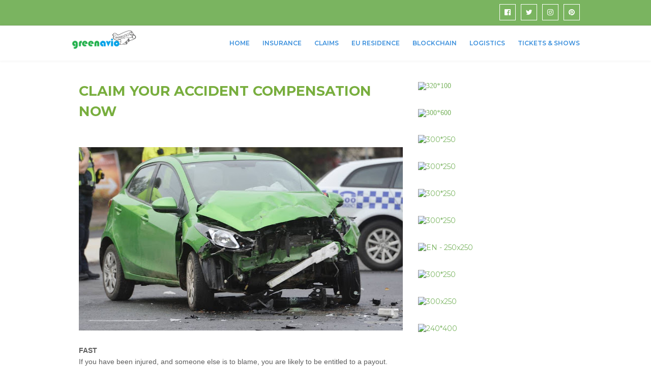

--- FILE ---
content_type: text/javascript; charset=UTF-8
request_url: https://www.greenavio.com/feeds/posts/default?max-results=3&start-index=2&alt=json-in-script&callback=jQuery112407266880271422167_1769664771046&_=1769664771047
body_size: 6461
content:
// API callback
jQuery112407266880271422167_1769664771046({"version":"1.0","encoding":"UTF-8","feed":{"xmlns":"http://www.w3.org/2005/Atom","xmlns$openSearch":"http://a9.com/-/spec/opensearchrss/1.0/","xmlns$blogger":"http://schemas.google.com/blogger/2008","xmlns$georss":"http://www.georss.org/georss","xmlns$gd":"http://schemas.google.com/g/2005","xmlns$thr":"http://purl.org/syndication/thread/1.0","id":{"$t":"tag:blogger.com,1999:blog-1464164109762701316"},"updated":{"$t":"2025-01-17T15:29:00.913-08:00"},"category":[{"term":"China"},{"term":"India"},{"term":"Tibet"},{"term":"Goa"},{"term":"Lhasa"},{"term":"Russia"},{"term":"Border"},{"term":"zHustlers"},{"term":"Martins Ate"},{"term":"Nepal"},{"term":"Thailand"},{"term":"Sri Lanka"},{"term":"blog"},{"term":"Chennai"},{"term":"vedatrac 2"},{"term":"Anuradhapura"},{"term":"Kathmandu"},{"term":"Malaysia"},{"term":"Tianjin"},{"term":"Varanasi"},{"term":"108"},{"term":"Beijing"},{"term":"Laos"},{"term":"gallery"},{"term":"guilin"},{"term":"Agra"},{"term":"Kaluga"},{"term":"Koh Phi Phi"},{"term":"Kumbakonam"},{"term":"Lanzhou"},{"term":"Patna"},{"term":"Shigatse"},{"term":"Taj Mahal"},{"term":"VedaTrac1"},{"term":"temples of asia"},{"term":"555"},{"term":"Anjuna"},{"term":"Anjuna Beach"},{"term":"Everest"},{"term":"India Border"},{"term":"Irkutsk"},{"term":"Kemerovo"},{"term":"Kiev"},{"term":"Krabi"},{"term":"Kuala Lumpur"},{"term":"Music"},{"term":"Novosibirsk"},{"term":"Omsk"},{"term":"Pulau Pinang Island"},{"term":"Rishikesh"},{"term":"S.Padhur"},{"term":"Siberia"},{"term":"Sigiriya"},{"term":"Ukraine"},{"term":"Ural Mountains"},{"term":"Zabaikalsk"},{"term":"perfume of the desert"},{"term":"reggae"},{"term":"travel"},{"term":"zHustlers - Satya Project (2017)"},{"term":"(Vedatrac 2"},{"term":")"},{"term":". Bukit Kayu Hitam"},{"term":"108 Temples of Asia"},{"term":"Asia"},{"term":"Ayutthaya"},{"term":"BEST REGGAE 2020"},{"term":"Baikal region"},{"term":"Bangalore"},{"term":"Bangkok"},{"term":"Bata Caves"},{"term":"Bay of Bengal"},{"term":"Belgium"},{"term":"Bengaluru"},{"term":"Binary Options"},{"term":"Birgunj"},{"term":"Bo Ten"},{"term":"Books"},{"term":"Brussels"},{"term":"Buddha"},{"term":"Bus"},{"term":"China; 108 Temples"},{"term":"China; 108 Temples of Asia by Martins Ate"},{"term":"Chinas Lama Temple"},{"term":"Chinese"},{"term":"Chita"},{"term":"Colombo"},{"term":"Dambulla"},{"term":"Dunuwila"},{"term":"Eastern Siberia"},{"term":"Fuboshan"},{"term":"Ganesha"},{"term":"Ganja"},{"term":"Golden Buddha temple"},{"term":"Gyatsola"},{"term":"Hakgala"},{"term":"Hat Yai"},{"term":"Hetauda"},{"term":"Introducing Broker (IB)"},{"term":"Jianshan Temple"},{"term":"Kailash"},{"term":"Kanchanoor"},{"term":"Kandy"},{"term":"Kanpur"},{"term":"Katowice"},{"term":"Lake Baikal"},{"term":"Lanka"},{"term":"MINDSTETS"},{"term":"Marinsk"},{"term":"Meng La"},{"term":"Mountain Pogoda"},{"term":"Mountain Temple"},{"term":"Nuwara Eliya"},{"term":"Old Goa"},{"term":"Pattaya"},{"term":"Pedang Besa Malaisiya"},{"term":"Poland"},{"term":"Putala Palace"},{"term":"Quxu"},{"term":"Rama"},{"term":"Ravana"},{"term":"Samara"},{"term":"Shanghai"},{"term":"Shenzhen"},{"term":"Sita"},{"term":"Sita Amman Temple"},{"term":"Snow Land"},{"term":"Splendid"},{"term":"THE BEST 2020"},{"term":"THE BEST REGGAE"},{"term":"Tashan"},{"term":"Tashilshunpo monastery"},{"term":"Tatarstan"},{"term":"Temples"},{"term":"The Beach"},{"term":"Tibet Border"},{"term":"Tibet Permit"},{"term":"Tingri"},{"term":"Train"},{"term":"Tsampa"},{"term":"Varadero"},{"term":"VedaTrac I"},{"term":"VedaTrac II"},{"term":"VedaTrac III"},{"term":"Velankanni Beach"},{"term":"Xishan Mountain Temple"},{"term":"Yangshuo"},{"term":"berezovskij"},{"term":"by Martins Ate"},{"term":"chelyabinsk"},{"term":"destination: me"},{"term":"elephant mountain temple"},{"term":"ibndia"},{"term":"kaya"},{"term":"kaya guilin caffe"},{"term":"no-drug policy"},{"term":"of Asia"},{"term":"vedas"},{"term":"zHustlers - Balelini Kasi Tina (2018)"},{"term":"zHustlers - Eight Magic Balls 2"},{"term":"zHustlers - Lift Off (2018)"},{"term":"zhustlers 108 infinite mindsets"},{"term":"zigitrip"}],"title":{"type":"text","$t":"Green Avio -Flights, Hotels, Transfers, Attractions For Less"},"subtitle":{"type":"html","$t":""},"link":[{"rel":"http://schemas.google.com/g/2005#feed","type":"application/atom+xml","href":"https:\/\/www.greenavio.com\/feeds\/posts\/default"},{"rel":"self","type":"application/atom+xml","href":"https:\/\/www.blogger.com\/feeds\/1464164109762701316\/posts\/default?alt=json-in-script\u0026start-index=2\u0026max-results=3"},{"rel":"alternate","type":"text/html","href":"https:\/\/www.greenavio.com\/"},{"rel":"hub","href":"http://pubsubhubbub.appspot.com/"},{"rel":"previous","type":"application/atom+xml","href":"https:\/\/www.blogger.com\/feeds\/1464164109762701316\/posts\/default?alt=json-in-script\u0026start-index=1\u0026max-results=3"},{"rel":"next","type":"application/atom+xml","href":"https:\/\/www.blogger.com\/feeds\/1464164109762701316\/posts\/default?alt=json-in-script\u0026start-index=5\u0026max-results=3"}],"author":[{"name":{"$t":"FXEQT"},"uri":{"$t":"http:\/\/www.blogger.com\/profile\/01087919805369677920"},"email":{"$t":"noreply@blogger.com"},"gd$image":{"rel":"http://schemas.google.com/g/2005#thumbnail","width":"16","height":"16","src":"https:\/\/img1.blogblog.com\/img\/b16-rounded.gif"}}],"generator":{"version":"7.00","uri":"http://www.blogger.com","$t":"Blogger"},"openSearch$totalResults":{"$t":"533"},"openSearch$startIndex":{"$t":"2"},"openSearch$itemsPerPage":{"$t":"3"},"entry":[{"id":{"$t":"tag:blogger.com,1999:blog-1464164109762701316.post-3776257767958951212"},"published":{"$t":"2024-05-16T14:18:00.000-07:00"},"updated":{"$t":"2024-05-16T14:19:06.216-07:00"},"title":{"type":"text","$t":"Did You Know That You Can Join the Decentralized Revolution with 25hrBanking.com and Embrace the Future of Finance?"},"content":{"type":"html","$t":"\u003Cdiv dir=\"ltr\"\u003E\u003Cdiv style=\"text-align:center\"\u003E\u003Ca href=\"https:\/\/25hrbanking.com\/\"\u003E\u003Ca href=\"https:\/\/blogger.googleusercontent.com\/img\/a\/AVvXsEiRSr6SrTLRvX4Ni-ZqhSla9pQwMS9gS5EvOo2B7p1EhIn6AtLCf87Wwt6i98gSGh3g6rRNV4l4RRBtdMX5UsSXkXEKYy6fYryg6D2kIJYgsZVoUUYsEGSqIovHvFsPkzGC03K6d795RgSCvnna9QHs5_9rtMREgx5dj3Lzb9NH4aohWIXngjp4lx2k1SQ\"\u003E\u003Cimg src=\"https:\/\/blogger.googleusercontent.com\/img\/a\/AVvXsEiRSr6SrTLRvX4Ni-ZqhSla9pQwMS9gS5EvOo2B7p1EhIn6AtLCf87Wwt6i98gSGh3g6rRNV4l4RRBtdMX5UsSXkXEKYy6fYryg6D2kIJYgsZVoUUYsEGSqIovHvFsPkzGC03K6d795RgSCvnna9QHs5_9rtMREgx5dj3Lzb9NH4aohWIXngjp4lx2k1SQ=s320\"  border=\"0\" alt=\"\" id=\"BLOGGER_PHOTO_ID_7369710101616379794\" \/\u003E\u003C\/a\u003E\u003C\/a\u003E\u003C\/div\u003E\u003Cdiv style=\"text-align:center\"\u003E\u003Cbr\u003E\u003C\/div\u003E\u003Cdiv\u003E\u003Cp style=\"text-align:justify\"\u003EIn the rapidly evolving world of finance, decentralization is the new frontier. Did you know that you can be a part of this revolution and seize control of your financial future with \u003Ca href=\"http:\/\/25hrbanking.com\/\" target=\"_blank\" rel=\"noopener noreferrer\"\u003E25hrBanking.com\u003C\/a\u003E? Here's how you can dive into the decentralized finance (DeFi) movement and benefit from its numerous advantages.\u003Cbr\u003E\u003Cbr\u003E**How to Get Started with \u003Ca href=\"http:\/\/25hrbanking.com\/\" target=\"_blank\" rel=\"noopener noreferrer\"\u003E25hrBanking.com\u003C\/a\u003E and Join the DeFi Revolution**\u003Cbr\u003E\u003Cbr\u003EGetting started with decentralized finance has never been easier. With \u003Ca href=\"http:\/\/25hrbanking.com\/\" target=\"_blank\" rel=\"noopener noreferrer\"\u003E25hrBanking.com\u003C\/a\u003E, you can smoothly transition from traditional banking to a world where you have more control, transparency, and opportunities. Simply visit \u003Ca href=\"http:\/\/25hrbanking.com\/\" target=\"_blank\" rel=\"noopener noreferrer\"\u003E25hrbanking.com\u003C\/a\u003E to create your account and start exploring a plethora of DeFi services designed for modern, savvy investors like you.\u003Cbr\u003E\u003Cbr\u003E**Where to Find the Best DeFi Opportunities with \u003Ca href=\"http:\/\/25hrbanking.com\/\" target=\"_blank\" rel=\"noopener noreferrer\"\u003E25hrBanking.com\u003C\/a\u003E**\u003Cbr\u003E\u003Cbr\u003EWondering where to find the best DeFi opportunities? Look no further than \u003Ca href=\"http:\/\/25hrbanking.com\/\" target=\"_blank\" rel=\"noopener noreferrer\"\u003E25hrbanking.com\u003C\/a\u003E. This platform consolidates top decentralized finance offerings, ensuring you have access to the most lucrative and secure financial products. From staking and lending to asset management, \u003Ca href=\"http:\/\/25hrbanking.com\/\" target=\"_blank\" rel=\"noopener noreferrer\"\u003E25hrBanking.com\u003C\/a\u003E covers all your DeFi needs.\u003Cbr\u003E\u003Cbr\u003E**Why You Should Choose \u003Ca href=\"http:\/\/25hrbanking.com\/\" target=\"_blank\" rel=\"noopener noreferrer\"\u003E25hrBanking.com\u003C\/a\u003E for Your Decentralized Finance Needs**\u003Cbr\u003E\u003Cbr\u003EWhy should you opt for \u003Ca href=\"http:\/\/25hrbanking.com\/\" target=\"_blank\" rel=\"noopener noreferrer\"\u003E25hrbanking.com\u003C\/a\u003E? The answer is simple: it's a comprehensive platform that prioritizes security, user experience, and innovation. By choosing \u003Ca href=\"http:\/\/25hrbanking.com\/\" target=\"_blank\" rel=\"noopener noreferrer\"\u003E25hrBanking.com\u003C\/a\u003E, you are aligning yourself with a service that is at the forefront of the DeFi revolution, offering cutting-edge solutions and unparalleled support.\u003Cbr\u003E\u003Cbr\u003E**What Makes \u003Ca href=\"http:\/\/25hrbanking.com\/\" target=\"_blank\" rel=\"noopener noreferrer\"\u003E25hrBanking.com\u003C\/a\u003E Stand Out in the DeFi Space?**\u003Cbr\u003E\u003Cbr\u003EWhat sets \u003Ca href=\"http:\/\/25hrbanking.com\/\" target=\"_blank\" rel=\"noopener noreferrer\"\u003E25hrbanking.com\u003C\/a\u003E apart from other DeFi platforms? The key differentiators include robust security protocols, a user-friendly interface, and a wide array of financial products designed to meet diverse needs. Additionally, \u003Ca href=\"http:\/\/25hrbanking.com\/\" target=\"_blank\" rel=\"noopener noreferrer\"\u003E25hrBanking.com\u003C\/a\u003E provides educational resources to help users understand and maximize the potential of DeFi.\u003Cbr\u003E\u003Cbr\u003E**When to Start Using \u003Ca href=\"http:\/\/25hrbanking.com\/\" target=\"_blank\" rel=\"noopener noreferrer\"\u003E25hrBanking.com\u003C\/a\u003E for Your Financial Growth**\u003Cbr\u003E\u003Cbr\u003EThe best time to start using \u003Ca href=\"http:\/\/25hrbanking.com\/\" target=\"_blank\" rel=\"noopener noreferrer\"\u003E25hrbanking.com\u003C\/a\u003E is now. As the world of finance continues to shift towards decentralization, early adopters are positioned to reap the most significant benefits. By joining \u003Ca href=\"http:\/\/25hrbanking.com\/\" target=\"_blank\" rel=\"noopener noreferrer\"\u003E25hrBanking.com\u003C\/a\u003E today, you can stay ahead of the curve and capitalize on the growth opportunities presented by the DeFi revolution.\u003Cbr\u003E\u003Cbr\u003EJoin the decentralized revolution and embrace the future of finance with \u003Ca href=\"http:\/\/25hrbanking.com\/\" target=\"_blank\" rel=\"noopener noreferrer\"\u003E25hrBanking.com\u003C\/a\u003E. Visit \u003Ca href=\"http:\/\/25hrbanking.com\/\" target=\"_blank\" rel=\"noopener noreferrer\"\u003E25hrbanking.com\u003C\/a\u003E to start your journey today!\u003Cbr\u003E\u003Cbr\u003E**Hashtags:** #DeFiRevolution, #DecentralizedFinance, #25hrBanking, #CryptoBanking, #BlockchainFinance, #FutureOfFinance, #FinancialFreedom, #DigitalCurrency, #CryptoInvesting, #DeFiOpportunities, #SecureBanking, #CryptoAssets, #FinanceInnovation, #DeFiPlatform, #StakingRewards, #LendingCrypto, #AssetManagement, #DeFiEducation, #BlockchainTechnology, #CryptoGrowth\u003Cbr\u003E\u003Cbr\u003E\u003Ca href=\"http:\/\/25hrbanking.com\/\" target=\"_blank\" rel=\"noopener noreferrer\"\u003E25hrbanking.com\u003C\/a\u003E\u003C\/p\u003E\u003C\/div\u003E\u003Cdiv\u003E\u003Cbr\u003E\u003C\/div\u003E\u003Cdiv\u003E\u003Cbr\u003E\u003C\/div\u003E\u003C\/div\u003E  "},"link":[{"rel":"replies","type":"application/atom+xml","href":"https:\/\/www.greenavio.com\/feeds\/3776257767958951212\/comments\/default","title":"Post Comments"},{"rel":"replies","type":"text/html","href":"https:\/\/www.greenavio.com\/2024\/05\/did-you-know-that-you-can-join_60.html#comment-form","title":"0 Comments"},{"rel":"edit","type":"application/atom+xml","href":"https:\/\/www.blogger.com\/feeds\/1464164109762701316\/posts\/default\/3776257767958951212"},{"rel":"self","type":"application/atom+xml","href":"https:\/\/www.blogger.com\/feeds\/1464164109762701316\/posts\/default\/3776257767958951212"},{"rel":"alternate","type":"text/html","href":"https:\/\/www.greenavio.com\/2024\/05\/did-you-know-that-you-can-join_60.html","title":"Did You Know That You Can Join the Decentralized Revolution with 25hrBanking.com and Embrace the Future of Finance?"}],"author":[{"name":{"$t":"FXEQT"},"uri":{"$t":"http:\/\/www.blogger.com\/profile\/01087919805369677920"},"email":{"$t":"noreply@blogger.com"},"gd$image":{"rel":"http://schemas.google.com/g/2005#thumbnail","width":"16","height":"16","src":"https:\/\/img1.blogblog.com\/img\/b16-rounded.gif"}}],"media$thumbnail":{"xmlns$media":"http://search.yahoo.com/mrss/","url":"https:\/\/blogger.googleusercontent.com\/img\/a\/AVvXsEiRSr6SrTLRvX4Ni-ZqhSla9pQwMS9gS5EvOo2B7p1EhIn6AtLCf87Wwt6i98gSGh3g6rRNV4l4RRBtdMX5UsSXkXEKYy6fYryg6D2kIJYgsZVoUUYsEGSqIovHvFsPkzGC03K6d795RgSCvnna9QHs5_9rtMREgx5dj3Lzb9NH4aohWIXngjp4lx2k1SQ=s72-c","height":"72","width":"72"},"thr$total":{"$t":"0"}},{"id":{"$t":"tag:blogger.com,1999:blog-1464164109762701316.post-6037293305790992876"},"published":{"$t":"2024-05-16T14:10:00.000-07:00"},"updated":{"$t":"2024-05-16T14:11:53.370-07:00"},"title":{"type":"text","$t":"Did You Know That Decentralized Finance is Changing the World?"},"content":{"type":"html","$t":"\u003Cdiv dir=\"ltr\"\u003E\u003Cdiv style=\"text-align:center\"\u003E\u003Ca href=\"https:\/\/25hrbanking.com\/\"\u003E\u003Ca href=\"https:\/\/blogger.googleusercontent.com\/img\/a\/AVvXsEh_hSoDXk96PB6XvvQjW4qptkyYYb7L5Yio9T8hkgFHx3eVcgMEKYx3opvztEiD1uS_KMNwaHS8gwQy_jqMUZFkuwkRfVwDeIY8V9Bx91eX4ROv3_TLVJqAdqzYkAp5Yb5oCqCY8mzzrRtv1ejECiHPI1Ha6eZTV1HqdNOt5M-mm6GlYlH_sxM1Aj0LBBI\"\u003E\u003Cimg src=\"https:\/\/blogger.googleusercontent.com\/img\/a\/AVvXsEh_hSoDXk96PB6XvvQjW4qptkyYYb7L5Yio9T8hkgFHx3eVcgMEKYx3opvztEiD1uS_KMNwaHS8gwQy_jqMUZFkuwkRfVwDeIY8V9Bx91eX4ROv3_TLVJqAdqzYkAp5Yb5oCqCY8mzzrRtv1ejECiHPI1Ha6eZTV1HqdNOt5M-mm6GlYlH_sxM1Aj0LBBI=s320\"  border=\"0\" alt=\"\" id=\"BLOGGER_PHOTO_ID_7369708240537478818\" \/\u003E\u003C\/a\u003E\u003C\/a\u003E\u003C\/div\u003E\u003Cdiv style=\"text-align:center\"\u003E\u003Cbr\u003E\u003C\/div\u003E\u003Cdiv\u003E  The financial landscape is undergoing a seismic shift, and decentralized finance (DeFi) is at the forefront of this revolution. If you haven't yet heard about the game-changing potential of DeFi, it\u0026#39;s time to get acquainted with \u003Ca href=\"http:\/\/25hrbanking.com\/\" target=\"_blank\" rel=\"noopener noreferrer\"\u003E25hrBanking.com\u003C\/a\u003E. Embrace the future of finance and join the decentralized revolution today!\u003Cbr\u003E\u003Cbr\u003E\u003Cb\u003E**How to Navigate the DeFi Revolution with \u003Ca href=\"http:\/\/25hrbanking.com\/\" target=\"_blank\" rel=\"noopener noreferrer\"\u003E25hrBanking.com\u003C\/a\u003E**\u003Cbr\u003E\u003C\/b\u003E\u003Cbr\u003EDeFi is not just a buzzword; it represents a fundamental transformation in how we think about and interact with financial systems. Traditional banking is becoming obsolete as decentralized platforms like \u003Ca href=\"http:\/\/25hrbanking.com\/\" target=\"_blank\" rel=\"noopener noreferrer\"\u003E25hrBanking.com\u003C\/a\u003E pave the way for a more transparent, secure, and accessible financial future. But how exactly can you get started?\u003Cbr\u003E\u003Cbr\u003E1. **Understand the Basics of DeFi**: Before diving in, familiarize yourself with the core principles of decentralized finance. DeFi operates on blockchain technology, ensuring that transactions are secure, transparent, and free from the control of central authorities.\u003Cbr\u003E\u003Cbr\u003E2. **Create Your Digital Wallet**: To participate in DeFi, you\u0026#39;ll need a digital wallet. This wallet acts as your gateway to the decentralized world, allowing you to store, send, and receive cryptocurrencies.\u003Cbr\u003E\u003Cbr\u003E3. **Explore \u003Ca href=\"http:\/\/25hrbanking.com\/\" target=\"_blank\" rel=\"noopener noreferrer\"\u003E25hrBanking.com\u003C\/a\u003E**: Visit \u003Ca href=\"http:\/\/25hrbanking.com\/\" target=\"_blank\" rel=\"noopener noreferrer\"\u003E25hrbanking.com\u003C\/a\u003E to discover a plethora of DeFi services that cater to your financial needs. Whether it\u0026#39;s lending, borrowing, or earning interest on your crypto assets, \u003Ca href=\"http:\/\/25hrbanking.com\/\" target=\"_blank\" rel=\"noopener noreferrer\"\u003E25hrBanking.com\u003C\/a\u003E offers a comprehensive platform to manage your finances.\u003Cbr\u003E\u003Cbr\u003E4. **Invest and Earn**: One of the most attractive aspects of DeFi is the potential for high returns on investments. By using \u003Ca href=\"http:\/\/25hrbanking.com\/\" target=\"_blank\" rel=\"noopener noreferrer\"\u003E25hrBanking.com\u003C\/a\u003E, you can invest in various DeFi projects and earn interest on your holdings, all while maintaining complete control over your assets.\u003Cbr\u003E\u003Cbr\u003E**Where to Find the Best DeFi Opportunities?**\u003Cbr\u003E\u003Cbr\u003EThe DeFi ecosystem is vast and ever-growing, but not all opportunities are created equal. \u003Ca href=\"http:\/\/25hrbanking.com\/\" target=\"_blank\" rel=\"noopener noreferrer\"\u003E25hrBanking.com\u003C\/a\u003E stands out as a premier platform that curates the best DeFi projects and services. Here's why you should make it your go-to source:\u003Cbr\u003E\u003Cbr\u003E- **Security**: \u003Ca href=\"http:\/\/25hrbanking.com\/\" target=\"_blank\" rel=\"noopener noreferrer\"\u003E25hrBanking.com\u003C\/a\u003E prioritizes the security of your assets, using cutting-edge technology to safeguard your investments.\u003Cbr\u003E- **Transparency**: Every transaction on the platform is transparent, ensuring that you have full visibility into where your money is going.\u003Cbr\u003E- **Accessibility**: With a user-friendly interface, \u003Ca href=\"http:\/\/25hrbanking.com\/\" target=\"_blank\" rel=\"noopener noreferrer\"\u003E25hrBanking.com\u003C\/a\u003E makes it easy for anyone to participate in the DeFi revolution, regardless of their technical expertise.\u003Cbr\u003E\u003Cbr\u003E**Why Choose \u003Ca href=\"http:\/\/25hrbanking.com\/\" target=\"_blank\" rel=\"noopener noreferrer\"\u003E25hrBanking.com\u003C\/a\u003E for Your DeFi Needs?**\u003Cbr\u003E\u003Cbr\u003EChoosing the right platform is crucial for your success in the DeFi space. \u003Ca href=\"http:\/\/25hrbanking.com\/\" target=\"_blank\" rel=\"noopener noreferrer\"\u003E25hrBanking.com\u003C\/a\u003E offers several advantages that make it the ideal choice:\u003Cbr\u003E\u003Cbr\u003E- **Comprehensive Services**: From lending and borrowing to staking and yield farming, \u003Ca href=\"http:\/\/25hrbanking.com\/\" target=\"_blank\" rel=\"noopener noreferrer\"\u003E25hrBanking.com\u003C\/a\u003E provides a one-stop-shop for all your DeFi needs.\u003Cbr\u003E- **Community-Driven**: The platform is built by a community of DeFi enthusiasts who are dedicated to democratizing finance and making it accessible to everyone.\u003Cbr\u003E- **Innovative Solutions**: Constantly evolving, \u003Ca href=\"http:\/\/25hrbanking.com\/\" target=\"_blank\" rel=\"noopener noreferrer\"\u003E25hrBanking.com\u003C\/a\u003E stays ahead of the curve by integrating the latest advancements in blockchain technology.  \u003Cbr\u003E\u003C\/div\u003E\u003C\/div\u003E  "},"link":[{"rel":"replies","type":"application/atom+xml","href":"https:\/\/www.greenavio.com\/feeds\/6037293305790992876\/comments\/default","title":"Post Comments"},{"rel":"replies","type":"text/html","href":"https:\/\/www.greenavio.com\/2024\/05\/did-you-know-that-decentralized-finance.html#comment-form","title":"0 Comments"},{"rel":"edit","type":"application/atom+xml","href":"https:\/\/www.blogger.com\/feeds\/1464164109762701316\/posts\/default\/6037293305790992876"},{"rel":"self","type":"application/atom+xml","href":"https:\/\/www.blogger.com\/feeds\/1464164109762701316\/posts\/default\/6037293305790992876"},{"rel":"alternate","type":"text/html","href":"https:\/\/www.greenavio.com\/2024\/05\/did-you-know-that-decentralized-finance.html","title":"Did You Know That Decentralized Finance is Changing the World?"}],"author":[{"name":{"$t":"FXEQT"},"uri":{"$t":"http:\/\/www.blogger.com\/profile\/01087919805369677920"},"email":{"$t":"noreply@blogger.com"},"gd$image":{"rel":"http://schemas.google.com/g/2005#thumbnail","width":"16","height":"16","src":"https:\/\/img1.blogblog.com\/img\/b16-rounded.gif"}}],"media$thumbnail":{"xmlns$media":"http://search.yahoo.com/mrss/","url":"https:\/\/blogger.googleusercontent.com\/img\/a\/AVvXsEh_hSoDXk96PB6XvvQjW4qptkyYYb7L5Yio9T8hkgFHx3eVcgMEKYx3opvztEiD1uS_KMNwaHS8gwQy_jqMUZFkuwkRfVwDeIY8V9Bx91eX4ROv3_TLVJqAdqzYkAp5Yb5oCqCY8mzzrRtv1ejECiHPI1Ha6eZTV1HqdNOt5M-mm6GlYlH_sxM1Aj0LBBI=s72-c","height":"72","width":"72"},"thr$total":{"$t":"0"}},{"id":{"$t":"tag:blogger.com,1999:blog-1464164109762701316.post-6938681459309355117"},"published":{"$t":"2024-05-16T14:08:00.000-07:00"},"updated":{"$t":"2024-05-16T14:09:43.541-07:00"},"title":{"type":"text","$t":"Did You Know That You Can Join the Decentralized Revolution with 25hrBanking.com?"},"content":{"type":"html","$t":"\u003Cdiv dir=\"ltr\"\u003E\u003Ca href=\"https:\/\/25hrbanking.com\/\"\u003E\u003Ca href=\"https:\/\/blogger.googleusercontent.com\/img\/a\/AVvXsEhSQ5_yVGtM70m4wY3vVc2v8P1i9SXMTdTNyJ07N0BPQDmWlY6z77I_OQ4ZmPOl921Iipd_xo3XUVNVHC47FaZxvrNKxbmGHQ6aiErMBVyRDKykeipKpepdbI7l3_vI4YgnaQAeNsbg8M3CPSwkKhtraipXiCiQoPzzcCUWj3_XZIs7f9XzSMQbZoCU3Rg\"\u003E\u003Cimg src=\"https:\/\/blogger.googleusercontent.com\/img\/a\/AVvXsEhSQ5_yVGtM70m4wY3vVc2v8P1i9SXMTdTNyJ07N0BPQDmWlY6z77I_OQ4ZmPOl921Iipd_xo3XUVNVHC47FaZxvrNKxbmGHQ6aiErMBVyRDKykeipKpepdbI7l3_vI4YgnaQAeNsbg8M3CPSwkKhtraipXiCiQoPzzcCUWj3_XZIs7f9XzSMQbZoCU3Rg=s320\"  border=\"0\" alt=\"\" id=\"BLOGGER_PHOTO_ID_7369707681912208770\" \/\u003E\u003C\/a\u003E\u003C\/a\u003E\u003Cdiv\u003E\u003Cdiv\u003E\u003Cp style=\"text-align:justify\"\u003EIn today\u0026#39;s fast-evolving financial landscape, decentralized finance (DeFi) is emerging as a game-changer. Did you know that you can join the decentralized revolution with \u003Ca href=\"http:\/\/25hrbanking.com\/\" target=\"_blank\" rel=\"noopener noreferrer\"\u003E25hrBanking.com\u003C\/a\u003E and embrace the future of finance? The traditional banking system is being challenged by innovative platforms like \u003Ca href=\"http:\/\/25hrbanking.com\/\" target=\"_blank\" rel=\"noopener noreferrer\"\u003E25hrBanking.com\u003C\/a\u003E, which offer secure, transparent, and efficient financial services powered by blockchain technology. \u003Cbr\u003E\u003Cbr\u003E**How to Embrace the Future of Finance with \u003Ca href=\"http:\/\/25hrbanking.com\/\" target=\"_blank\" rel=\"noopener noreferrer\"\u003E25hrBanking.com\u003C\/a\u003E**\u003Cbr\u003E\u003Cbr\u003EEmbracing the future of finance has never been easier. With \u003Ca href=\"http:\/\/25hrbanking.com\/\" target=\"_blank\" rel=\"noopener noreferrer\"\u003E25hrBanking.com\u003C\/a\u003E, you can access a wide range of DeFi services, from savings and loans to investments and payments. The platform is designed to be user-friendly, ensuring that even those new to the world of decentralized finance can easily navigate and benefit from its features. By joining \u003Ca href=\"http:\/\/25hrbanking.com\/\" target=\"_blank\" rel=\"noopener noreferrer\"\u003E25hrBanking.com\u003C\/a\u003E, you're not just adopting a new financial tool; you're becoming part of a community that values transparency, security, and innovation.\u003Cbr\u003E\u003Cbr\u003E**Where to Start with \u003Ca href=\"http:\/\/25hrbanking.com\/\" target=\"_blank\" rel=\"noopener noreferrer\"\u003E25hrBanking.com\u003C\/a\u003E**\u003Cbr\u003E\u003Cbr\u003EGetting started with \u003Ca href=\"http:\/\/25hrbanking.com\/\" target=\"_blank\" rel=\"noopener noreferrer\"\u003E25hrBanking.com\u003C\/a\u003E is straightforward. Simply visit the website, create an account, and explore the various financial products and services available. Whether you\u0026#39;re looking to earn interest on your savings, take out a loan, or invest in cryptocurrencies, \u003Ca href=\"http:\/\/25hrbanking.com\/\" target=\"_blank\" rel=\"noopener noreferrer\"\u003E25hrBanking.com\u003C\/a\u003E has something for everyone. The platform\u0026#39;s intuitive design ensures that you can manage your finances seamlessly and efficiently.\u003Cbr\u003E\u003Cbr\u003E**Why Choose \u003Ca href=\"http:\/\/25hrbanking.com\/\" target=\"_blank\" rel=\"noopener noreferrer\"\u003E25hrBanking.com\u003C\/a\u003E for Your Financial Needs?**\u003Cbr\u003E\u003Cbr\u003EThere are many reasons to choose \u003Ca href=\"http:\/\/25hrbanking.com\/\" target=\"_blank\" rel=\"noopener noreferrer\"\u003E25hrBanking.com\u003C\/a\u003E for your financial needs. Firstly, the platform leverages blockchain technology to provide secure and transparent transactions. This means you can trust that your assets are safe and that every transaction is recorded on a public ledger. Secondly, \u003Ca href=\"http:\/\/25hrbanking.com\/\" target=\"_blank\" rel=\"noopener noreferrer\"\u003E25hrBanking.com\u003C\/a\u003E offers competitive interest rates and fees, making it an attractive option for those looking to maximize their returns. Lastly, the community-driven nature of the platform means that you're not just a customer; you're a valued member of a growing financial ecosystem.\u003Cbr\u003E\u003Cbr\u003E**What Makes \u003Ca href=\"http:\/\/25hrbanking.com\/\" target=\"_blank\" rel=\"noopener noreferrer\"\u003E25hrBanking.com\u003C\/a\u003E Unique in the DeFi Space?**\u003Cbr\u003E\u003Cbr\u003EWhat sets \u003Ca href=\"http:\/\/25hrbanking.com\/\" target=\"_blank\" rel=\"noopener noreferrer\"\u003E25hrBanking.com\u003C\/a\u003E apart in the DeFi space is its commitment to innovation and user experience. The platform continuously updates its features and services to meet the evolving needs of its users. Additionally, \u003Ca href=\"http:\/\/25hrbanking.com\/\" target=\"_blank\" rel=\"noopener noreferrer\"\u003E25hrBanking.com\u003C\/a\u003E places a strong emphasis on security, employing advanced encryption and multi-factor authentication to protect user data and assets. This dedication to excellence ensures that \u003Ca href=\"http:\/\/25hrbanking.com\/\" target=\"_blank\" rel=\"noopener noreferrer\"\u003E25hrBanking.com\u003C\/a\u003E remains a leader in the decentralized finance revolution.\u003Cbr\u003E\u003Cbr\u003EJoin the decentralized revolution today and embrace the future of finance with \u003Ca href=\"http:\/\/25hrbanking.com\/\" target=\"_blank\" rel=\"noopener noreferrer\"\u003E25hrBanking.com\u003C\/a\u003E. By becoming a part of this innovative platform, you're taking control of your financial future and joining a community that values security, transparency, and efficiency.\u003Cbr\u003E\u003Cbr\u003E\u003Ca href=\"http:\/\/25hrbanking.com\/\" target=\"_blank\" rel=\"noopener noreferrer\"\u003E25hrbanking.com\u003C\/a\u003E\u003C\/p\u003E\u003C\/div\u003E\u003C\/div\u003E\u003C\/div\u003E  "},"link":[{"rel":"replies","type":"application/atom+xml","href":"https:\/\/www.greenavio.com\/feeds\/6938681459309355117\/comments\/default","title":"Post Comments"},{"rel":"replies","type":"text/html","href":"https:\/\/www.greenavio.com\/2024\/05\/did-you-know-that-you-can-join_16.html#comment-form","title":"0 Comments"},{"rel":"edit","type":"application/atom+xml","href":"https:\/\/www.blogger.com\/feeds\/1464164109762701316\/posts\/default\/6938681459309355117"},{"rel":"self","type":"application/atom+xml","href":"https:\/\/www.blogger.com\/feeds\/1464164109762701316\/posts\/default\/6938681459309355117"},{"rel":"alternate","type":"text/html","href":"https:\/\/www.greenavio.com\/2024\/05\/did-you-know-that-you-can-join_16.html","title":"Did You Know That You Can Join the Decentralized Revolution with 25hrBanking.com?"}],"author":[{"name":{"$t":"FXEQT"},"uri":{"$t":"http:\/\/www.blogger.com\/profile\/01087919805369677920"},"email":{"$t":"noreply@blogger.com"},"gd$image":{"rel":"http://schemas.google.com/g/2005#thumbnail","width":"16","height":"16","src":"https:\/\/img1.blogblog.com\/img\/b16-rounded.gif"}}],"media$thumbnail":{"xmlns$media":"http://search.yahoo.com/mrss/","url":"https:\/\/blogger.googleusercontent.com\/img\/a\/AVvXsEhSQ5_yVGtM70m4wY3vVc2v8P1i9SXMTdTNyJ07N0BPQDmWlY6z77I_OQ4ZmPOl921Iipd_xo3XUVNVHC47FaZxvrNKxbmGHQ6aiErMBVyRDKykeipKpepdbI7l3_vI4YgnaQAeNsbg8M3CPSwkKhtraipXiCiQoPzzcCUWj3_XZIs7f9XzSMQbZoCU3Rg=s72-c","height":"72","width":"72"},"thr$total":{"$t":"0"}}]}});